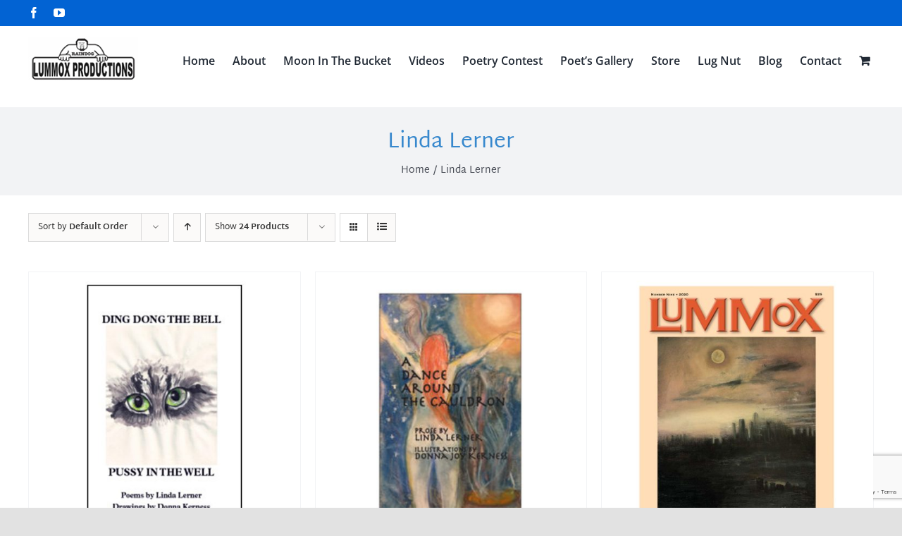

--- FILE ---
content_type: text/html; charset=utf-8
request_url: https://www.google.com/recaptcha/api2/anchor?ar=1&k=6LdDSaEUAAAAADTFoczMfLGe7DXJCtOUE1b3syfg&co=aHR0cHM6Ly93d3cubHVtbW94cHJlc3MuY29tOjQ0Mw..&hl=en&v=PoyoqOPhxBO7pBk68S4YbpHZ&size=invisible&anchor-ms=20000&execute-ms=30000&cb=uiz9wdc1xw9o
body_size: 48708
content:
<!DOCTYPE HTML><html dir="ltr" lang="en"><head><meta http-equiv="Content-Type" content="text/html; charset=UTF-8">
<meta http-equiv="X-UA-Compatible" content="IE=edge">
<title>reCAPTCHA</title>
<style type="text/css">
/* cyrillic-ext */
@font-face {
  font-family: 'Roboto';
  font-style: normal;
  font-weight: 400;
  font-stretch: 100%;
  src: url(//fonts.gstatic.com/s/roboto/v48/KFO7CnqEu92Fr1ME7kSn66aGLdTylUAMa3GUBHMdazTgWw.woff2) format('woff2');
  unicode-range: U+0460-052F, U+1C80-1C8A, U+20B4, U+2DE0-2DFF, U+A640-A69F, U+FE2E-FE2F;
}
/* cyrillic */
@font-face {
  font-family: 'Roboto';
  font-style: normal;
  font-weight: 400;
  font-stretch: 100%;
  src: url(//fonts.gstatic.com/s/roboto/v48/KFO7CnqEu92Fr1ME7kSn66aGLdTylUAMa3iUBHMdazTgWw.woff2) format('woff2');
  unicode-range: U+0301, U+0400-045F, U+0490-0491, U+04B0-04B1, U+2116;
}
/* greek-ext */
@font-face {
  font-family: 'Roboto';
  font-style: normal;
  font-weight: 400;
  font-stretch: 100%;
  src: url(//fonts.gstatic.com/s/roboto/v48/KFO7CnqEu92Fr1ME7kSn66aGLdTylUAMa3CUBHMdazTgWw.woff2) format('woff2');
  unicode-range: U+1F00-1FFF;
}
/* greek */
@font-face {
  font-family: 'Roboto';
  font-style: normal;
  font-weight: 400;
  font-stretch: 100%;
  src: url(//fonts.gstatic.com/s/roboto/v48/KFO7CnqEu92Fr1ME7kSn66aGLdTylUAMa3-UBHMdazTgWw.woff2) format('woff2');
  unicode-range: U+0370-0377, U+037A-037F, U+0384-038A, U+038C, U+038E-03A1, U+03A3-03FF;
}
/* math */
@font-face {
  font-family: 'Roboto';
  font-style: normal;
  font-weight: 400;
  font-stretch: 100%;
  src: url(//fonts.gstatic.com/s/roboto/v48/KFO7CnqEu92Fr1ME7kSn66aGLdTylUAMawCUBHMdazTgWw.woff2) format('woff2');
  unicode-range: U+0302-0303, U+0305, U+0307-0308, U+0310, U+0312, U+0315, U+031A, U+0326-0327, U+032C, U+032F-0330, U+0332-0333, U+0338, U+033A, U+0346, U+034D, U+0391-03A1, U+03A3-03A9, U+03B1-03C9, U+03D1, U+03D5-03D6, U+03F0-03F1, U+03F4-03F5, U+2016-2017, U+2034-2038, U+203C, U+2040, U+2043, U+2047, U+2050, U+2057, U+205F, U+2070-2071, U+2074-208E, U+2090-209C, U+20D0-20DC, U+20E1, U+20E5-20EF, U+2100-2112, U+2114-2115, U+2117-2121, U+2123-214F, U+2190, U+2192, U+2194-21AE, U+21B0-21E5, U+21F1-21F2, U+21F4-2211, U+2213-2214, U+2216-22FF, U+2308-230B, U+2310, U+2319, U+231C-2321, U+2336-237A, U+237C, U+2395, U+239B-23B7, U+23D0, U+23DC-23E1, U+2474-2475, U+25AF, U+25B3, U+25B7, U+25BD, U+25C1, U+25CA, U+25CC, U+25FB, U+266D-266F, U+27C0-27FF, U+2900-2AFF, U+2B0E-2B11, U+2B30-2B4C, U+2BFE, U+3030, U+FF5B, U+FF5D, U+1D400-1D7FF, U+1EE00-1EEFF;
}
/* symbols */
@font-face {
  font-family: 'Roboto';
  font-style: normal;
  font-weight: 400;
  font-stretch: 100%;
  src: url(//fonts.gstatic.com/s/roboto/v48/KFO7CnqEu92Fr1ME7kSn66aGLdTylUAMaxKUBHMdazTgWw.woff2) format('woff2');
  unicode-range: U+0001-000C, U+000E-001F, U+007F-009F, U+20DD-20E0, U+20E2-20E4, U+2150-218F, U+2190, U+2192, U+2194-2199, U+21AF, U+21E6-21F0, U+21F3, U+2218-2219, U+2299, U+22C4-22C6, U+2300-243F, U+2440-244A, U+2460-24FF, U+25A0-27BF, U+2800-28FF, U+2921-2922, U+2981, U+29BF, U+29EB, U+2B00-2BFF, U+4DC0-4DFF, U+FFF9-FFFB, U+10140-1018E, U+10190-1019C, U+101A0, U+101D0-101FD, U+102E0-102FB, U+10E60-10E7E, U+1D2C0-1D2D3, U+1D2E0-1D37F, U+1F000-1F0FF, U+1F100-1F1AD, U+1F1E6-1F1FF, U+1F30D-1F30F, U+1F315, U+1F31C, U+1F31E, U+1F320-1F32C, U+1F336, U+1F378, U+1F37D, U+1F382, U+1F393-1F39F, U+1F3A7-1F3A8, U+1F3AC-1F3AF, U+1F3C2, U+1F3C4-1F3C6, U+1F3CA-1F3CE, U+1F3D4-1F3E0, U+1F3ED, U+1F3F1-1F3F3, U+1F3F5-1F3F7, U+1F408, U+1F415, U+1F41F, U+1F426, U+1F43F, U+1F441-1F442, U+1F444, U+1F446-1F449, U+1F44C-1F44E, U+1F453, U+1F46A, U+1F47D, U+1F4A3, U+1F4B0, U+1F4B3, U+1F4B9, U+1F4BB, U+1F4BF, U+1F4C8-1F4CB, U+1F4D6, U+1F4DA, U+1F4DF, U+1F4E3-1F4E6, U+1F4EA-1F4ED, U+1F4F7, U+1F4F9-1F4FB, U+1F4FD-1F4FE, U+1F503, U+1F507-1F50B, U+1F50D, U+1F512-1F513, U+1F53E-1F54A, U+1F54F-1F5FA, U+1F610, U+1F650-1F67F, U+1F687, U+1F68D, U+1F691, U+1F694, U+1F698, U+1F6AD, U+1F6B2, U+1F6B9-1F6BA, U+1F6BC, U+1F6C6-1F6CF, U+1F6D3-1F6D7, U+1F6E0-1F6EA, U+1F6F0-1F6F3, U+1F6F7-1F6FC, U+1F700-1F7FF, U+1F800-1F80B, U+1F810-1F847, U+1F850-1F859, U+1F860-1F887, U+1F890-1F8AD, U+1F8B0-1F8BB, U+1F8C0-1F8C1, U+1F900-1F90B, U+1F93B, U+1F946, U+1F984, U+1F996, U+1F9E9, U+1FA00-1FA6F, U+1FA70-1FA7C, U+1FA80-1FA89, U+1FA8F-1FAC6, U+1FACE-1FADC, U+1FADF-1FAE9, U+1FAF0-1FAF8, U+1FB00-1FBFF;
}
/* vietnamese */
@font-face {
  font-family: 'Roboto';
  font-style: normal;
  font-weight: 400;
  font-stretch: 100%;
  src: url(//fonts.gstatic.com/s/roboto/v48/KFO7CnqEu92Fr1ME7kSn66aGLdTylUAMa3OUBHMdazTgWw.woff2) format('woff2');
  unicode-range: U+0102-0103, U+0110-0111, U+0128-0129, U+0168-0169, U+01A0-01A1, U+01AF-01B0, U+0300-0301, U+0303-0304, U+0308-0309, U+0323, U+0329, U+1EA0-1EF9, U+20AB;
}
/* latin-ext */
@font-face {
  font-family: 'Roboto';
  font-style: normal;
  font-weight: 400;
  font-stretch: 100%;
  src: url(//fonts.gstatic.com/s/roboto/v48/KFO7CnqEu92Fr1ME7kSn66aGLdTylUAMa3KUBHMdazTgWw.woff2) format('woff2');
  unicode-range: U+0100-02BA, U+02BD-02C5, U+02C7-02CC, U+02CE-02D7, U+02DD-02FF, U+0304, U+0308, U+0329, U+1D00-1DBF, U+1E00-1E9F, U+1EF2-1EFF, U+2020, U+20A0-20AB, U+20AD-20C0, U+2113, U+2C60-2C7F, U+A720-A7FF;
}
/* latin */
@font-face {
  font-family: 'Roboto';
  font-style: normal;
  font-weight: 400;
  font-stretch: 100%;
  src: url(//fonts.gstatic.com/s/roboto/v48/KFO7CnqEu92Fr1ME7kSn66aGLdTylUAMa3yUBHMdazQ.woff2) format('woff2');
  unicode-range: U+0000-00FF, U+0131, U+0152-0153, U+02BB-02BC, U+02C6, U+02DA, U+02DC, U+0304, U+0308, U+0329, U+2000-206F, U+20AC, U+2122, U+2191, U+2193, U+2212, U+2215, U+FEFF, U+FFFD;
}
/* cyrillic-ext */
@font-face {
  font-family: 'Roboto';
  font-style: normal;
  font-weight: 500;
  font-stretch: 100%;
  src: url(//fonts.gstatic.com/s/roboto/v48/KFO7CnqEu92Fr1ME7kSn66aGLdTylUAMa3GUBHMdazTgWw.woff2) format('woff2');
  unicode-range: U+0460-052F, U+1C80-1C8A, U+20B4, U+2DE0-2DFF, U+A640-A69F, U+FE2E-FE2F;
}
/* cyrillic */
@font-face {
  font-family: 'Roboto';
  font-style: normal;
  font-weight: 500;
  font-stretch: 100%;
  src: url(//fonts.gstatic.com/s/roboto/v48/KFO7CnqEu92Fr1ME7kSn66aGLdTylUAMa3iUBHMdazTgWw.woff2) format('woff2');
  unicode-range: U+0301, U+0400-045F, U+0490-0491, U+04B0-04B1, U+2116;
}
/* greek-ext */
@font-face {
  font-family: 'Roboto';
  font-style: normal;
  font-weight: 500;
  font-stretch: 100%;
  src: url(//fonts.gstatic.com/s/roboto/v48/KFO7CnqEu92Fr1ME7kSn66aGLdTylUAMa3CUBHMdazTgWw.woff2) format('woff2');
  unicode-range: U+1F00-1FFF;
}
/* greek */
@font-face {
  font-family: 'Roboto';
  font-style: normal;
  font-weight: 500;
  font-stretch: 100%;
  src: url(//fonts.gstatic.com/s/roboto/v48/KFO7CnqEu92Fr1ME7kSn66aGLdTylUAMa3-UBHMdazTgWw.woff2) format('woff2');
  unicode-range: U+0370-0377, U+037A-037F, U+0384-038A, U+038C, U+038E-03A1, U+03A3-03FF;
}
/* math */
@font-face {
  font-family: 'Roboto';
  font-style: normal;
  font-weight: 500;
  font-stretch: 100%;
  src: url(//fonts.gstatic.com/s/roboto/v48/KFO7CnqEu92Fr1ME7kSn66aGLdTylUAMawCUBHMdazTgWw.woff2) format('woff2');
  unicode-range: U+0302-0303, U+0305, U+0307-0308, U+0310, U+0312, U+0315, U+031A, U+0326-0327, U+032C, U+032F-0330, U+0332-0333, U+0338, U+033A, U+0346, U+034D, U+0391-03A1, U+03A3-03A9, U+03B1-03C9, U+03D1, U+03D5-03D6, U+03F0-03F1, U+03F4-03F5, U+2016-2017, U+2034-2038, U+203C, U+2040, U+2043, U+2047, U+2050, U+2057, U+205F, U+2070-2071, U+2074-208E, U+2090-209C, U+20D0-20DC, U+20E1, U+20E5-20EF, U+2100-2112, U+2114-2115, U+2117-2121, U+2123-214F, U+2190, U+2192, U+2194-21AE, U+21B0-21E5, U+21F1-21F2, U+21F4-2211, U+2213-2214, U+2216-22FF, U+2308-230B, U+2310, U+2319, U+231C-2321, U+2336-237A, U+237C, U+2395, U+239B-23B7, U+23D0, U+23DC-23E1, U+2474-2475, U+25AF, U+25B3, U+25B7, U+25BD, U+25C1, U+25CA, U+25CC, U+25FB, U+266D-266F, U+27C0-27FF, U+2900-2AFF, U+2B0E-2B11, U+2B30-2B4C, U+2BFE, U+3030, U+FF5B, U+FF5D, U+1D400-1D7FF, U+1EE00-1EEFF;
}
/* symbols */
@font-face {
  font-family: 'Roboto';
  font-style: normal;
  font-weight: 500;
  font-stretch: 100%;
  src: url(//fonts.gstatic.com/s/roboto/v48/KFO7CnqEu92Fr1ME7kSn66aGLdTylUAMaxKUBHMdazTgWw.woff2) format('woff2');
  unicode-range: U+0001-000C, U+000E-001F, U+007F-009F, U+20DD-20E0, U+20E2-20E4, U+2150-218F, U+2190, U+2192, U+2194-2199, U+21AF, U+21E6-21F0, U+21F3, U+2218-2219, U+2299, U+22C4-22C6, U+2300-243F, U+2440-244A, U+2460-24FF, U+25A0-27BF, U+2800-28FF, U+2921-2922, U+2981, U+29BF, U+29EB, U+2B00-2BFF, U+4DC0-4DFF, U+FFF9-FFFB, U+10140-1018E, U+10190-1019C, U+101A0, U+101D0-101FD, U+102E0-102FB, U+10E60-10E7E, U+1D2C0-1D2D3, U+1D2E0-1D37F, U+1F000-1F0FF, U+1F100-1F1AD, U+1F1E6-1F1FF, U+1F30D-1F30F, U+1F315, U+1F31C, U+1F31E, U+1F320-1F32C, U+1F336, U+1F378, U+1F37D, U+1F382, U+1F393-1F39F, U+1F3A7-1F3A8, U+1F3AC-1F3AF, U+1F3C2, U+1F3C4-1F3C6, U+1F3CA-1F3CE, U+1F3D4-1F3E0, U+1F3ED, U+1F3F1-1F3F3, U+1F3F5-1F3F7, U+1F408, U+1F415, U+1F41F, U+1F426, U+1F43F, U+1F441-1F442, U+1F444, U+1F446-1F449, U+1F44C-1F44E, U+1F453, U+1F46A, U+1F47D, U+1F4A3, U+1F4B0, U+1F4B3, U+1F4B9, U+1F4BB, U+1F4BF, U+1F4C8-1F4CB, U+1F4D6, U+1F4DA, U+1F4DF, U+1F4E3-1F4E6, U+1F4EA-1F4ED, U+1F4F7, U+1F4F9-1F4FB, U+1F4FD-1F4FE, U+1F503, U+1F507-1F50B, U+1F50D, U+1F512-1F513, U+1F53E-1F54A, U+1F54F-1F5FA, U+1F610, U+1F650-1F67F, U+1F687, U+1F68D, U+1F691, U+1F694, U+1F698, U+1F6AD, U+1F6B2, U+1F6B9-1F6BA, U+1F6BC, U+1F6C6-1F6CF, U+1F6D3-1F6D7, U+1F6E0-1F6EA, U+1F6F0-1F6F3, U+1F6F7-1F6FC, U+1F700-1F7FF, U+1F800-1F80B, U+1F810-1F847, U+1F850-1F859, U+1F860-1F887, U+1F890-1F8AD, U+1F8B0-1F8BB, U+1F8C0-1F8C1, U+1F900-1F90B, U+1F93B, U+1F946, U+1F984, U+1F996, U+1F9E9, U+1FA00-1FA6F, U+1FA70-1FA7C, U+1FA80-1FA89, U+1FA8F-1FAC6, U+1FACE-1FADC, U+1FADF-1FAE9, U+1FAF0-1FAF8, U+1FB00-1FBFF;
}
/* vietnamese */
@font-face {
  font-family: 'Roboto';
  font-style: normal;
  font-weight: 500;
  font-stretch: 100%;
  src: url(//fonts.gstatic.com/s/roboto/v48/KFO7CnqEu92Fr1ME7kSn66aGLdTylUAMa3OUBHMdazTgWw.woff2) format('woff2');
  unicode-range: U+0102-0103, U+0110-0111, U+0128-0129, U+0168-0169, U+01A0-01A1, U+01AF-01B0, U+0300-0301, U+0303-0304, U+0308-0309, U+0323, U+0329, U+1EA0-1EF9, U+20AB;
}
/* latin-ext */
@font-face {
  font-family: 'Roboto';
  font-style: normal;
  font-weight: 500;
  font-stretch: 100%;
  src: url(//fonts.gstatic.com/s/roboto/v48/KFO7CnqEu92Fr1ME7kSn66aGLdTylUAMa3KUBHMdazTgWw.woff2) format('woff2');
  unicode-range: U+0100-02BA, U+02BD-02C5, U+02C7-02CC, U+02CE-02D7, U+02DD-02FF, U+0304, U+0308, U+0329, U+1D00-1DBF, U+1E00-1E9F, U+1EF2-1EFF, U+2020, U+20A0-20AB, U+20AD-20C0, U+2113, U+2C60-2C7F, U+A720-A7FF;
}
/* latin */
@font-face {
  font-family: 'Roboto';
  font-style: normal;
  font-weight: 500;
  font-stretch: 100%;
  src: url(//fonts.gstatic.com/s/roboto/v48/KFO7CnqEu92Fr1ME7kSn66aGLdTylUAMa3yUBHMdazQ.woff2) format('woff2');
  unicode-range: U+0000-00FF, U+0131, U+0152-0153, U+02BB-02BC, U+02C6, U+02DA, U+02DC, U+0304, U+0308, U+0329, U+2000-206F, U+20AC, U+2122, U+2191, U+2193, U+2212, U+2215, U+FEFF, U+FFFD;
}
/* cyrillic-ext */
@font-face {
  font-family: 'Roboto';
  font-style: normal;
  font-weight: 900;
  font-stretch: 100%;
  src: url(//fonts.gstatic.com/s/roboto/v48/KFO7CnqEu92Fr1ME7kSn66aGLdTylUAMa3GUBHMdazTgWw.woff2) format('woff2');
  unicode-range: U+0460-052F, U+1C80-1C8A, U+20B4, U+2DE0-2DFF, U+A640-A69F, U+FE2E-FE2F;
}
/* cyrillic */
@font-face {
  font-family: 'Roboto';
  font-style: normal;
  font-weight: 900;
  font-stretch: 100%;
  src: url(//fonts.gstatic.com/s/roboto/v48/KFO7CnqEu92Fr1ME7kSn66aGLdTylUAMa3iUBHMdazTgWw.woff2) format('woff2');
  unicode-range: U+0301, U+0400-045F, U+0490-0491, U+04B0-04B1, U+2116;
}
/* greek-ext */
@font-face {
  font-family: 'Roboto';
  font-style: normal;
  font-weight: 900;
  font-stretch: 100%;
  src: url(//fonts.gstatic.com/s/roboto/v48/KFO7CnqEu92Fr1ME7kSn66aGLdTylUAMa3CUBHMdazTgWw.woff2) format('woff2');
  unicode-range: U+1F00-1FFF;
}
/* greek */
@font-face {
  font-family: 'Roboto';
  font-style: normal;
  font-weight: 900;
  font-stretch: 100%;
  src: url(//fonts.gstatic.com/s/roboto/v48/KFO7CnqEu92Fr1ME7kSn66aGLdTylUAMa3-UBHMdazTgWw.woff2) format('woff2');
  unicode-range: U+0370-0377, U+037A-037F, U+0384-038A, U+038C, U+038E-03A1, U+03A3-03FF;
}
/* math */
@font-face {
  font-family: 'Roboto';
  font-style: normal;
  font-weight: 900;
  font-stretch: 100%;
  src: url(//fonts.gstatic.com/s/roboto/v48/KFO7CnqEu92Fr1ME7kSn66aGLdTylUAMawCUBHMdazTgWw.woff2) format('woff2');
  unicode-range: U+0302-0303, U+0305, U+0307-0308, U+0310, U+0312, U+0315, U+031A, U+0326-0327, U+032C, U+032F-0330, U+0332-0333, U+0338, U+033A, U+0346, U+034D, U+0391-03A1, U+03A3-03A9, U+03B1-03C9, U+03D1, U+03D5-03D6, U+03F0-03F1, U+03F4-03F5, U+2016-2017, U+2034-2038, U+203C, U+2040, U+2043, U+2047, U+2050, U+2057, U+205F, U+2070-2071, U+2074-208E, U+2090-209C, U+20D0-20DC, U+20E1, U+20E5-20EF, U+2100-2112, U+2114-2115, U+2117-2121, U+2123-214F, U+2190, U+2192, U+2194-21AE, U+21B0-21E5, U+21F1-21F2, U+21F4-2211, U+2213-2214, U+2216-22FF, U+2308-230B, U+2310, U+2319, U+231C-2321, U+2336-237A, U+237C, U+2395, U+239B-23B7, U+23D0, U+23DC-23E1, U+2474-2475, U+25AF, U+25B3, U+25B7, U+25BD, U+25C1, U+25CA, U+25CC, U+25FB, U+266D-266F, U+27C0-27FF, U+2900-2AFF, U+2B0E-2B11, U+2B30-2B4C, U+2BFE, U+3030, U+FF5B, U+FF5D, U+1D400-1D7FF, U+1EE00-1EEFF;
}
/* symbols */
@font-face {
  font-family: 'Roboto';
  font-style: normal;
  font-weight: 900;
  font-stretch: 100%;
  src: url(//fonts.gstatic.com/s/roboto/v48/KFO7CnqEu92Fr1ME7kSn66aGLdTylUAMaxKUBHMdazTgWw.woff2) format('woff2');
  unicode-range: U+0001-000C, U+000E-001F, U+007F-009F, U+20DD-20E0, U+20E2-20E4, U+2150-218F, U+2190, U+2192, U+2194-2199, U+21AF, U+21E6-21F0, U+21F3, U+2218-2219, U+2299, U+22C4-22C6, U+2300-243F, U+2440-244A, U+2460-24FF, U+25A0-27BF, U+2800-28FF, U+2921-2922, U+2981, U+29BF, U+29EB, U+2B00-2BFF, U+4DC0-4DFF, U+FFF9-FFFB, U+10140-1018E, U+10190-1019C, U+101A0, U+101D0-101FD, U+102E0-102FB, U+10E60-10E7E, U+1D2C0-1D2D3, U+1D2E0-1D37F, U+1F000-1F0FF, U+1F100-1F1AD, U+1F1E6-1F1FF, U+1F30D-1F30F, U+1F315, U+1F31C, U+1F31E, U+1F320-1F32C, U+1F336, U+1F378, U+1F37D, U+1F382, U+1F393-1F39F, U+1F3A7-1F3A8, U+1F3AC-1F3AF, U+1F3C2, U+1F3C4-1F3C6, U+1F3CA-1F3CE, U+1F3D4-1F3E0, U+1F3ED, U+1F3F1-1F3F3, U+1F3F5-1F3F7, U+1F408, U+1F415, U+1F41F, U+1F426, U+1F43F, U+1F441-1F442, U+1F444, U+1F446-1F449, U+1F44C-1F44E, U+1F453, U+1F46A, U+1F47D, U+1F4A3, U+1F4B0, U+1F4B3, U+1F4B9, U+1F4BB, U+1F4BF, U+1F4C8-1F4CB, U+1F4D6, U+1F4DA, U+1F4DF, U+1F4E3-1F4E6, U+1F4EA-1F4ED, U+1F4F7, U+1F4F9-1F4FB, U+1F4FD-1F4FE, U+1F503, U+1F507-1F50B, U+1F50D, U+1F512-1F513, U+1F53E-1F54A, U+1F54F-1F5FA, U+1F610, U+1F650-1F67F, U+1F687, U+1F68D, U+1F691, U+1F694, U+1F698, U+1F6AD, U+1F6B2, U+1F6B9-1F6BA, U+1F6BC, U+1F6C6-1F6CF, U+1F6D3-1F6D7, U+1F6E0-1F6EA, U+1F6F0-1F6F3, U+1F6F7-1F6FC, U+1F700-1F7FF, U+1F800-1F80B, U+1F810-1F847, U+1F850-1F859, U+1F860-1F887, U+1F890-1F8AD, U+1F8B0-1F8BB, U+1F8C0-1F8C1, U+1F900-1F90B, U+1F93B, U+1F946, U+1F984, U+1F996, U+1F9E9, U+1FA00-1FA6F, U+1FA70-1FA7C, U+1FA80-1FA89, U+1FA8F-1FAC6, U+1FACE-1FADC, U+1FADF-1FAE9, U+1FAF0-1FAF8, U+1FB00-1FBFF;
}
/* vietnamese */
@font-face {
  font-family: 'Roboto';
  font-style: normal;
  font-weight: 900;
  font-stretch: 100%;
  src: url(//fonts.gstatic.com/s/roboto/v48/KFO7CnqEu92Fr1ME7kSn66aGLdTylUAMa3OUBHMdazTgWw.woff2) format('woff2');
  unicode-range: U+0102-0103, U+0110-0111, U+0128-0129, U+0168-0169, U+01A0-01A1, U+01AF-01B0, U+0300-0301, U+0303-0304, U+0308-0309, U+0323, U+0329, U+1EA0-1EF9, U+20AB;
}
/* latin-ext */
@font-face {
  font-family: 'Roboto';
  font-style: normal;
  font-weight: 900;
  font-stretch: 100%;
  src: url(//fonts.gstatic.com/s/roboto/v48/KFO7CnqEu92Fr1ME7kSn66aGLdTylUAMa3KUBHMdazTgWw.woff2) format('woff2');
  unicode-range: U+0100-02BA, U+02BD-02C5, U+02C7-02CC, U+02CE-02D7, U+02DD-02FF, U+0304, U+0308, U+0329, U+1D00-1DBF, U+1E00-1E9F, U+1EF2-1EFF, U+2020, U+20A0-20AB, U+20AD-20C0, U+2113, U+2C60-2C7F, U+A720-A7FF;
}
/* latin */
@font-face {
  font-family: 'Roboto';
  font-style: normal;
  font-weight: 900;
  font-stretch: 100%;
  src: url(//fonts.gstatic.com/s/roboto/v48/KFO7CnqEu92Fr1ME7kSn66aGLdTylUAMa3yUBHMdazQ.woff2) format('woff2');
  unicode-range: U+0000-00FF, U+0131, U+0152-0153, U+02BB-02BC, U+02C6, U+02DA, U+02DC, U+0304, U+0308, U+0329, U+2000-206F, U+20AC, U+2122, U+2191, U+2193, U+2212, U+2215, U+FEFF, U+FFFD;
}

</style>
<link rel="stylesheet" type="text/css" href="https://www.gstatic.com/recaptcha/releases/PoyoqOPhxBO7pBk68S4YbpHZ/styles__ltr.css">
<script nonce="xVFdxkAlFa7y31o3ed5hJg" type="text/javascript">window['__recaptcha_api'] = 'https://www.google.com/recaptcha/api2/';</script>
<script type="text/javascript" src="https://www.gstatic.com/recaptcha/releases/PoyoqOPhxBO7pBk68S4YbpHZ/recaptcha__en.js" nonce="xVFdxkAlFa7y31o3ed5hJg">
      
    </script></head>
<body><div id="rc-anchor-alert" class="rc-anchor-alert"></div>
<input type="hidden" id="recaptcha-token" value="[base64]">
<script type="text/javascript" nonce="xVFdxkAlFa7y31o3ed5hJg">
      recaptcha.anchor.Main.init("[\x22ainput\x22,[\x22bgdata\x22,\x22\x22,\[base64]/[base64]/[base64]/ZyhXLGgpOnEoW04sMjEsbF0sVywwKSxoKSxmYWxzZSxmYWxzZSl9Y2F0Y2goayl7RygzNTgsVyk/[base64]/[base64]/[base64]/[base64]/[base64]/[base64]/[base64]/bmV3IEJbT10oRFswXSk6dz09Mj9uZXcgQltPXShEWzBdLERbMV0pOnc9PTM/bmV3IEJbT10oRFswXSxEWzFdLERbMl0pOnc9PTQ/[base64]/[base64]/[base64]/[base64]/[base64]\\u003d\x22,\[base64]\\u003d\\u003d\x22,\[base64]/[base64]/[base64]/DsBTDh8KvwoFPHgXDiChvwpFQL8OSw7sIwolnLULDjsOxEsO/wplnfTsiw7LCtsOHKh7CgsO0w4LDg0jDqMK1PGEZwolIw5kSTMOawrJVbF/CnRZCw50fS8O1UWrCswDCgCnCgXpUHMK+C8Kdb8OlKMOwdcORw4c3OXtOKyLCq8OAdirDsMK+w6PDoB3CuMO0w79wewPDsmDCgHtgwoEAUMKUTcOHwq96X2oPUsOCwoVuPMK+RCfDnynDrgs4ARUuesK0woNuZ8K9wohzwqtlw7fCqE15wqVBRhPDr8O/bsOeMgDDoR97PFbDu0nCvMO8X8OdGyYEcE/DpcOrwrLDlT/ClzUxwrrCsyvCqMKNw6bDlsO3T8O3w67Dk8KJcyQ1OcKZw7LDmEVZw53DmWnCtsKXO1jDhn1vTU0ew7/Cu23CnsK3wqbDnEtwwo8HwolUwqUFWl/[base64]/wpfDsyJKwr7CosO9T8OIQ8OiNgbChsOYQcO/dyEtw6sKwoXCkcOxMMKRYcOMwpLClxPCs2cyw5DDpDTDng9DwpbChiAAw4RkQXskwqUiw517K23Doj/ClsKNw7fClk7ClMK8aMOAXW40L8Kle8OwwqLDsDjCp8OxJMK0GSXCmsK3wqHDr8KoKAPCosK9S8K+wrxAworDvMOLwpzDpcOkSzLCn3/CicO1w7RAw5vDrcKfYS1WBl1Lw6zCgWlAKibCmVtrw4jCvsK4wqgSG8OdwpxBwoxTw4cpVw7Dk8KZwopwKsOWwqsiH8OAwpZLw43Dly1lOMKPwqjCicOPw61lwr/DpzvDrXkdESk6XWjDucKlw5cdW0Icw7/CisKZw6vDvm7CusO+QksUwrbCmE8EH8O2wp3DqsOZecOSAMOGwpzDpWkCGyjDjEXDj8KMwqXCjXvCs8OOJ2TCs8K6w4tge03CjGXDhxLDpiTChw8zw7PDvUtdSjEqFcKUchBEXznCkcKWHms2WMKFNMOrwqdGw4pFU8OBTkcpwo/[base64]/[base64]/CsK5enYvGyXCpsOvw7jDtVDCuirDicOKwpYgCMOjw6HCsRXCkXQQw49XUcOqw5/[base64]/DicOhwqJLwroKwqjDhkYmQ3TClMOcV8Oyw6bDtsKVDMOlfsOXMRvDt8KtwrHCnw9HwrbDrsKbGcOvw7sbNsO8w7DCqgJXYGwpwo1gbzvDhgh5w7TCi8KxwoUCwoXDisO+wqbCt8KHTTTCi3TDhgrDh8K/wqVJaMKaesKIwqh6YyLCr0HCslQ8wpBaNTjCtsOgw6TDiBUxLH9ZwrZjwp12wqFGATbDoGjDtFlRwoRRw4sCwpRTw7jDqX/DnMKLwrHDk8KjajIWw4zDhwLDl8OSwqbCux7CixYxdX8Tw5TDiUzCqllgFMOvW8Ofw68tEsOpw6vCtsKuGMO4c2duH10nFcKBMsOKwqNHaEvCo8O/w74JM39Zw4tzYFPCrHHDsiwZwpTDpsK2KgfCswEUW8OsHcORw7zDlw4Zw55Iw5rCrgBmCsKgwoTCgcOVwrPDv8K4wrVMCsKwwoMDwprDiBxwYE06KsKxwpTDqsOAworCncOBLmoAZU9bI8K1wq5hw6R+wo3Dp8O0w7jCqX51w55Lwr3Di8Obw4PCjcKRPSAawoYONQk/wqnCqBNkwphewpLDn8KuwqZ4PWhoY8Ogw6tYwqUXUANGdsOCw5AyYEg2ZhjChTPDuwgawo/Cm0bDpcOpPGdsesKzwqXDmRLCuAUkEQnDjsO1wosrwrxUIsKZw7rDkcOWwqjDosOXw63CoMKjPMKBwo/CsAvCmcKjwrIiVcKuYXN3wrHCmsOrworCjwPDgVNTw7vDp0kqw59Aw4LCv8OENxPCvMOVw54QwrfCp2k/[base64]/DtcK5w5QTaS0tXl9Gw4Jew6JUw5vDmsKbw6/[base64]/JsK6BcONwoE5FsOhWcK5w41+XcOMw7HDt8K/[base64]/[base64]/DuRAhAGfCsxMxY3ElI1Q3w4ocHcOTwptGJQXClBfDv8OQwpgJwrxtCMKWNkzDtRYsdsKVXxNFw4/CosOAc8OLVnVFwqtTCHXCqsOOYQLChidPwrzDusK4w48+wo3DisKeD8OcRFzCuknCtMOnw6vCqEkXwp/Dm8KUw5HDnRYlwqtLw5ssXMK8D8KlwojDpElYw5QzwrzDoCkow5rDtsKEXyXDhMOWPsOYFhkMfXjCkC9Hwr/Dn8OlEMO5w73Ck8OeJiYFwplhwrsOVsOVOMKxWhY+JcKPTCBtw5kJPcK5w4rCj01LZsKsX8KUdMKkw49Dwo4awqfCm8ODw5TCoHY/ZnTDrMKVw507wqYLJgnCjz/DlcKTVwDDvcKhw4zCq8KewqrCskwzaDRBw7EDw6/Ci8OnwrRWM8Ocw5TCnTFpwpzDiELDsjPCjsO5w6kZw6s/WWUrwqNtRMOMwr53MCPDsTbCp2tbw7JAwopuD0rDoz7DrcKSwoc4AMOawqnDpsOgcDpcw6JjYEENw7oLfsKiw7J+wqZKwpA2EMKkF8KpwphLCTtFLE/CsBpMBnHCssKwKcK5M8OrMcKdGUxPw55MVALCn2rCk8OQw63DkcOowp9hBHnDiMOCA1DDlShGBlhNC8KYEMKLXcK+w5jCth7DssOXw5/DoG4NE3RMw6nCrMK3OMOGO8KOw5ozw5vClMOQI8KHwrMFwqXDmzI2Qjtaw43Dtkx3NcOcw4o3wrPDvMOUQTV5AMKgPivCuHfDucOsEMOaKRfCvcOywpbDozHCi8KSWTMPw7NEYxjCqngYw6RTK8KCw5ZxCMO6AzjCl2Mbwpolw7HDjk93woIOH8OJSWTCkCLCm0t/LmJOw6REwr7Ci1VRw5xmwrtmRCPDsMOTGMOWwpbCkFcMegBoMiDDo8Oew5XDpMKbw61nacO+c18twpTDij9Pw7bDs8KpOSnDvsKTwrZafVXCkSUIw65swp/DhVJ0dMKqe0ZGwqkKJMKgw7IAw4dCBsOFS8OHwrNcFRjDt1XCjsKFNcOZFcKMN8K4w4rCgMK1w4MTw6HDqlwrwq/DjRnCkUJKwr8zPMOIGBvChMK9wpbCtsOQOMKFWsKwSlsow4A7wpQjB8KSw5jDqXjCvyBnDMONO8KTw7HDq8K2w5vChMK7w4LCo8KLccOGHgMwD8KQCmjDlcOqw4kUIxYjCmnDrsKuw5/Duxkdw6tJw7Q0PQLCl8Kpwo/CncKvw78cBsKCwrbCn0bDvcO8RDYVw4XDuHU6GMOyw5guw7Ehd8KkbwJGYXJ7w4RFwrzCoUIlw5HCl8OPEnrCnsO+w6rDsMOGwpnCmsK1wpIwwrRfw6XDvWlewrTDnH8cw6fDkcO+wqp/w7fCth4nwoTCqFzCn8Kswqwqw4kgc8O0GzNZwpLDngjClnTDqQLDrFHCocKJLVhAwq8Hw4PCnznCqcO2w4kHwoloIsOnwoDDk8KYwrDChD02wrbDi8OiCzAqwoPCsz9VVlVtw7LCik0LPEPCuwHCmknCrcOjwo3Di0XDo1/DnsKAKHkNwrvDp8K/wqHDh8KVKMKAwrQQESHChCcowrXDh2kCbcKgdsK9aSPCusOGJsO4YsKewoBawovCiVHCtcKWSMK+ZsOtwo57c8OtwrFsw4XDisKfIkUeXcKYw6diWMO4VmHDmsO8wqlKTsOZw4bCskTCqQkMwrwrwqdJcsKGc8K6YQrDm0dDd8K/wrLDmsKcw6zDnsKlw5nDjwvDsmfChMKLwrrCnsKdw5LCsinDlcKdBsKAcyTDssOUwrbDlMOlw5vCnsKcwp0JdcKYwpFZECoGwqAHwpovM8O4wqPDuUnDsMK7w6jCm8KNMmlJwokuwrDCs8KwwoZtF8K5QW/DrMO4w6HDsMOCwo3CjyTDnQfDpMO/w4LDscKRwrQKwrIeCMO3woEBwqB5acO/[base64]/[base64]/CgMOJE1dbw6XCjX1Lw6rDn8OuecORw5/[base64]/[base64]/DiV5MLcKsw4HCsMKXbm9pw57CtmFOw4zDoUtOwofDscOrCm/Dk2HDl8KMMV8swpXCo8ODwqUewpvCgcKJwq9ew7bDjcKBJ10EZw5fdcK8w7nDsDgqw5gDQHHDrMOLTMOFPMOBUT9FwpHDvQ1+wpHDlyvCt8OTw7MrQMKlwr5dbcKWR8Kpw60xw47DgsKnUjTCiMKhw7HCjcOawqXCv8KEARAVw6Y7DFHDtsKqwpfCncOjw4TCqsO4wo/Chw/DqUZXwpDDlsKjESljdgHCkBEswr3DhcOcw5jDh2HDo8Oow4hnw77CoMKVw7JxecOKwqrCrR3DgBbDhQNJKhjCtmZnfzIWw6FlacOMZyIHIDrDl8OZw5ktw6ZZw4/[base64]/DocONw7QnZzjCjMKGw7nCvcKYADnDt8O7wrnDksKNPyDDvhxmwodfJMKEwpPDjjpZw4scQMOuV0IhXlliwpPDvGx1DsKNRsK+PEgccHhHHsOGw6vCnsKRSMKNAQ5oBVnCjCIJfhnDvcKFwrfCi23DmlzDtsO/wpTCpSzDhTfCrMOnT8K3I8Kmwq7CgcOcE8KoYMOQw6fClQjCgWfChQRqw4bDgsKzNk5xw7HDvhotwrwawq9/w7pBVF1sw7QWwps0YAJbKnrDrFPCmMOUamA2wqMBSVTCmVoJB8KAGcOtwq/[base64]/Dg1nCicKgFHpBw6/CqS1IOMOuwqXDh8OBwrTCpSHDtMK0ag1vwrLDvlV7A8OUwoV5wojCvcKsw7BDw5Zzwr/Dq1McbA7DisOJEDkXw6jCrMOtfCp2wpzCmlDCojgYGknCuSsUGRTCsFPCozhePGrCtsO6w67CuSfCuzsgWsKlw64qEsKHwpIOw7nDg8OWDDIAwpDCtU7DnDHDim/[base64]/Di1J6SMO/VVPDjQ7DhFo0AsOLAi/CmMOmwojCmms/wqnDmFpIOcOfIWsjWEXDvsKvwrppZjzDjcOVw6zCpMK4w54lwqHDucODw6jCl33DisK5w6rDmyjCosK/[base64]/Cm8O9T8OdSSrDlwliw5gRIGvCnsKhw4gSZi5hGcOmwotPc8KLKsOZwqZow4V7PznCnXdCwqnCg8KMG3wKw4M/[base64]/ChsKmAMOqw5/CnsKhdUTDucK+w7MJfMKOw4nDn3LCjMKGDWjDvWvCmi/Dnk/Dr8KdwqsPw4/DuhfCuFkbwrIaw5lQG8OZVcOCwrRcwptzwpfCu1PDqGM7w5TDoynCuHnDvhEmwrXDn8K5w4RZeR/DkUzCoMOMw7wHw4/DmcKxwo/[base64]/[base64]/DvjZddT/DhsODw4R4O8O6wqrDh3bDp8OtXBjCpEUww77CicO/[base64]/DkVEawojChC0gwrTDiTbDs8KZw6dowp7ClsOew6VowpIPwqQKw4wHLsK4KMOYOWnDmcKHLnAiVMKPw64Mw4LDpWTCjB5awqXCj8OOwrk3JcO5cyTDoMOzNMO/fiDCtXnDlcKUVHxqBSTDusO9bmfCp8O3wqbDtDfCu0HDrsKewoduMAwfCMOLamRbw5wFw4ptWsKJw7xgUHTDs8KHw47Dq8K+acOHwqFpdBHCg3PCpcK+RsOQw5LDn8K8wp/[base64]/DugDDignCmsKAJ8K8TsKew73DqnoGVlXCj8OvwpMqw41geQXCkR0aCRAcw4VXRBV7w7B9wr/DjsOTwpp/bcKFwqNaBkNNW3zDmcKqDcOiBMOOZyNRwo5Wd8KSWm9+wqYJwpc+w6rDr8O/wrAtaVzDo8K0w4vDmS91PWpCSMKlMjrDvsKvwqdzdsKUP2M9C8K/cMOdwpwZIFosSMO6a17Di13CocKqw4HCncO5QcOvwrYqw6PDpsK/ASHDoMK0KMK6fDh+CsOmNm/DsBBaw6rCvh7Dtl/DqyjDsDbCrUMywq7Cvw3DtsOnZmBOGMOIwp4aw45+w6TDoD9mw75hF8O8awjCqsONaMKsdj7DtBvDpBheKDcNGsOjN8OEwogvw4NeH8K/wpjDkjM4OEzDtcOkwq9ACsOgMlLDjcKKwrfCu8KNw6hHwqM5a2lDTHfClhnDuELDnnPChMKJQMO9ccOWF2vChcOjUjrDolh3VhnDkcKyLMO6wrUDKk0NY8OjVMOqwo0aVcK7w7/DtkQHBRzCvjlwwrUfwpXCiQvDsyVPwrdfwpTCkAPCgMKpSsKswpjCpBJ4wq/DnFhARcKDfh0Lw5lSwocOw4JawqFhRsOuJ8KOccOIYcOJN8OQw7bDlV7CkFDChMKtwp3DpMKGU0DDjjYswpzCgcOOwpXCocKtKhdQwrZGwojDqQwzIsOqwpvCkDMxw49Jw5M/[base64]/[base64]/DnUpxwqTDocOVw7Z2IMO0w4LChMKUw7xsZMKxwozChMKlTcOJRsOVw5pfFg8awpPDh2TDi8OzUcOxw6ERwqB/BsOhNMOuwoQ/w4wGYiPDhkxaw6XCkT0Lw5dCGhDChcKOw6nCoADCij4zPcK9dQjCtMOLwq3CrsO+wprDsV0aDcKUwqkBSyHCosOjwpkfKz4/w6TCiMKoUMOjw7lFTCTCpsK/w6MRwrZOCsKow4DDpMOSwp3DpMOkRlfDqHZ4OkPDgQ98aS07U8Kaw685RcKIU8KZZ8OJw5waa8KZwqIsFMKYdMKnXXoiw5HCjcOsa8K/chkRXMOAfMO2wqTCkyobRCZPw4xSwq/CssKnw4UJKcOeFsO3w5Yzw4LCvsOJwphiQMOOY8ONK23CuMOvw5waw6lxGjd5fMKRwosmw5EVwolQfMOwwqZ1wrVvF8KqfMKyw7lDwpvCknvDkMOJw7HDq8KxCRwYLsOrXznCqsK/w75uwr/Dl8OuFcK7w53Cv8OMwrssS8KPw5E7fj3Dji4NfMKgwpTDnsOlw4oua3HDuhXDpsODXw7Drj5uQsKUI3rDisO/UMOGB8OQwqtAYcOgw5HCvcOYw4HDrDJJcAjDtzYmw7Frw6oIQ8K6w6DCosKmw7w1w7vCujgIw4/Cg8K9woTCrkkLw5tbwq8OAsKbw6bDohPCs3PDmMOJecKrwp/DtsKPUcKiwo/ChcOVw4YZw4lPUEfDjMKDCD5jwqTCicOFwq3Cs8KswqF5wpfDhsOEwp4Rw77CkMONwr7CvcOwYB9YQjPDm8KiBcKreSDDowo7LXnDswRzw5bCnwrCjcOuwr4VwqM9XmdmccKHw4k3HXVwwq/CuhIew5HCh8O5Qjh/woZlw5LDssOsK8K/w6DCjzpawpjDhsOKUUDCkMKQwrXCojxReFAvw5ZiLcKJVCTCmz3DrsKuNsKLDcO5wr/DgA7CvcObccKJwo/Dr8OGLsOcw4hMw7TDj1duc8K2w7VwEyjCm0HDvsKEwqbDh8OIw7JPwp7CnEdsHsOfw6Nxwo44w68yw5/DuMKeDcKkwrfDtcOySzhrfi7DuRMUDcKQw7YEa0dGI0LDrgTDuMKNw41xNcKhw7tPV8O4w77CkMOZecKhw6tPwplvw6vCsFfCgjvDssO3FsK/acKJw5TDuGlwPnIxwqHChsOCGMO5wrwbL8OdSynCksOhw5/[base64]/ClzJbwpXDvMOEcFQEBsObJxF6X13DjMKaVcKOwpvDgcO9RXM8wrBtGsKsYMOUEsOEOsOhE8Orw7jDuMOBFEjCjBEDw6PCtsK9XsKxw4Brw4nDjsOSDAZCQcOlw5rCrMO+awg/UMOzwoRPwr/DqUfCm8Okwqx9XsKIfMOeJMKLwq/CoMOZGHYUw6wKw6AdwrXCr1LCgMKrScO6w7nDuzsdw6tFwqJpwrV+w6PDu3rDg1bCuXl/[base64]/Cm8Obw5XCiMK0w5DDhcOpw6MWwpNNZMOxwoNULB3Du8KfPcKJwqYRwoXCpEPCq8KKw4bDowLDtcKIbTQ/[base64]/DkMOlHcONZhZAw4TCocKvM8OIIU3CscK5w6zCscK+wrpsAMKBwqnCrjnDh8K4w5/DgcOFcMORwp/[base64]/SA1iVwoFY1lye8OKZBoTw5xVwqjCoMOzwpg+LkZ0w5gzewp0wpPCusOIJEnCgU5YKcK9Ui8sf8OLw7TCmcOswrwbO8K7bkAfQsKbcsKewp5hScKvEmbCk8KTwprCkcO5KcKmFDXDncKlwqTChB3DhsOdw59Fwp9Tw5zDgMKWwpoyKjlTH8K/w5B4wrLCsFAxwrchTMOjw6c/wowhCMOmfMKyw7nDtMK6QMKCw7MPw5HDncKNAxUVG8K2N2zCs8O6woQhw6JBwog2wpzDi8OVXsKHw7zCl8Kxwqk/T2jDocKsw5XDr8KwOC5aw4DDrsK/[base64]/[base64]/DqcOjXyrCp8K1UG/CqwzDjRvCgsO9wobDr8KcSsO3EMKFw4MROsKXEsKOw6UzIWfDo37Dh8O2w5DDhnsXOMKpw401Q2YbUj0hw5HDr1jCuGkLMV/[base64]/[base64]/Cu33DnSo3w5UhM8OiXMKqezPDvwPDt8OjwrTDqcKiZTkCHmtUwogHwrwVw5XDo8KGP0bCnMObw6l/CGBgw4Qbw5fCk8Osw7k0EcOSwpvDmTbDjS9CIMOXwo5jIsKnbE3Do8KhwqBuw7rCn8KdTxjDocOPwoVZw4Qiw4DChyIqacKtNh9vAmzChsKsDD8DwpzDqsKuK8ONwp3ChnAMR8KUPMKBw6XCsHENZUDCiTpsWcKlE8KVw4ZSJEPCkcOuDStgXxxSbz1fGcOaPmXDlG/Dulwkw4LDl20sw6BSwrjDl37Dkyp7UWjDusO7f1nDjnspw5nDmDDCocO2UMO5ER1gw7zDvmTCux8BwojDvMOlBsKcV8OVwrbDqcOtJUxDM2DDt8OhBXHDm8KVC8OAe8OOUDnComgmwpTDnnDDgHjDmjsMwoXDnsK3wpDDoGJZRcOQw5x/KyQjwpxPw64EAcO3w7EHwoEJCFNkwopbTsKQw5nDgsOxw4MAD8O0w5/DosOQwqojOyfCg8O/VsKHTjTDmxsnwqjDtWLDrCN0wqnCpsKlIsKOAiPCp8KtwqYcN8Ouw47DiioHwrobJ8OQU8Orw6TDgsOpN8KYw41dC8OfMcO+E2p6wqnDghTDoBDCqC3Co1/[base64]/Cq8K5cXZvVcOwSW/[base64]/Dg1rCrk1wJSnDusOHwobDni3ClcOcwoJGw7PCnE0Bw6nDgwk8XcK4fHrCqUfDnzjDnxnClsKkw7Ejf8Kpa8OEPMKqecOjwq/Ck8KZw7Bsw5V3w6I/UW/DpGTDnMKVTcOjw5wgw5rDjHjDtsOrCEU2PMOsFcK8NmLCssKfJjsdLMOCwp1VGXbDg1l5woUxXcKLF3gBw4DDl2/DqMO6wqBpEcOfwrDCkXQKwplSTMOmQhLCgwbChF8KWwnCtMOYwqLDqxwZa007E8Kuw6sFwptDw6PDqEUpCTHCjTnDlMKcXCbDosOyw6V2w54Tw5Urw4MZA8K5RHAAQcOYwonDrllHw7DCs8ObwpFdW8KvCsOxwp4RwoPChijCtcKMw53DnMOGwoF/woLDi8KFXkRyw53Ct8OAwos2TcKPTwUNwpkXKEvDs8OAw6xbXcOoUgFLw5/CjXJ6YkN6AMKXwpjDil54w48EUcKUccOdwr3DjRrCjATDisO9asK2SAnCmMOpwrXDoG1RwpcMw4s3EMKEwqNifDfCsWcidAERRsKJwpzDsntXU0AzwofCq8KUcMOXwoHDuFrDhEjCtcOpwoMBWDNHw4YOL8KNNsO3w5HDrmYUfsKPwp1RZMOLwq/DuArCtXPCmFxeT8Oyw4EawoNewrBVNEDCuMOADnsxOcK0fkYmwo4jFX7Cj8KDwr09S8OIw5oTwpXDnsKqw6QUw6bDrRzCvcO3wpsDwpzDicKOwrhfwqQtfMOUOsKhOBV5wpvDvcONw5TDql7DnBMzwrzDkn1+GsOVAEwXwoEEwoUTFE/[base64]/DtijCksOUwq7CqcOYRsO9RMKjLsKUw4bCqmnDq29YwqXCrm9iGB5owpYnb1UHwqTDkkvDtcKpFsOQc8KPcMONwq3CmMKrZcO0wq7Cv8OiYMOXw5zDtcKpBTzDoQXDo13DiTR1ajVHw5TDqXfDp8O6wqTDoMK2w7NDO8OQwpdEL2xswpp2w5sNwqHDmVobwoPClQs/LsO3worCpMKoX1TChsOSJMOYHMKPHTsAdkPCgsK1a8KCwqAZw4fCnw1KwoIMw47Cu8K8RGJuRBkAwqHDkQ/CukXCngTDgcKeM8Kbw6nCqgbDj8KDSjDDuQNsw6JgW8KFwrfDucKaPsOIwrjCuMKiLHvChjjClxDCuinDoSY2w4IsaMO+YMKGwpQ5ccKbwpjCi8KGw6g/IVzCpcOZNWphD8ORIcOBdjzDg0/Ct8OOwrQpbV3CkCdLwqQ8C8ODWEFPwrvCj8ORA8KtwrvDhg1oVMKuUE5GbcKbQWPDosKRbSnDnMKDwqoebsKXw5jCpsOHP3lUQTXDuQosbcKefjzDkMOWwqTCkMOuP8KCw7xAfsK4UcKdSU0UWD/DrRNGw6MuwqzCk8ObD8OvfsOTUU9nSxzCnQ4Hwq3Do0/DhCEHfVIvwpRVRcKnw6l3QxzDj8OwPcK9CcOhEMKNXltePxrDo0LCusKacsKlIMKpw6/[base64]/Dl8OzwpgcKsKMenQwJEMpF8OAdsK0N8O6QR7CiQDDvcO+w41NRTvDq8OAw4/DtRYAT8OPwpttw6JXw50EwrrCt1VVWSXDvGHDgcO/ecOSwql3woTDpsObwo7Dv8OZFnFEZ2nDlXogworDuQkeI8OhG8K1w7XChMO8wrnDmcKXwpw2eMOKwpzClsK6Z8KSwpksd8K7w6PCi8OOa8KUDyrCqhHDj8Ozw6Zbe18Ed8KJw5DClcKvwq8Xw5BIw6U2wpR8woAww6N2HMK0Iwc5w6/CrMKcwpLChsK1Yxl3wr3DgsOSw6VregjCtcONwp0QXsKBdicWDsKNJHZow4UgbsOSJnFhecKyw4Z4HcK8GAvDtXFDw7huwp7DiMKhw7fCgnXDrsKGGsKjwqDCu8K2JTDDiMK1w5vCsjHCnlMlw7zDsEU5w6lAQAvCrcKSw4bDoG/CjjbChcOUwq8cw5I6w5FHwpQ+wofChCkSI8KWXMORw4LDoXlPw6MiwpUhKMK6wr/CkCHCscKlNsOFOcKSwqvDmnjDhCh4w4/CqcO+w6pcwqxCw6TDscOYNVvCn3gXHRfCkTnCsFPCvi9oCCTCmsKmJDpywoLCq3nDhMOoWMKpPDIodsOvVsOJw6bDpU/DlsKuKMORwqDDu8KxwopuHHTClsKnw4dLw4/Dq8OZMcK9LsKxwovDicKrwqM9ZMO0PMKcc8OGwq4ywptlYmh5Wj/[base64]/DhHkwbXvCkjYIwrxFw6ttw7jDs2XDoMOYaxTDiMOTwolgMMKqwo/DlGnDvcKJwqtawpdFRcKkD8OkE8KFYMKfT8O3V2LClFjDnsOew7nDh33DtjUYwps5al3CsMKKw6zDtMKjalvDukLDssK4w5jCm1NiYMKywpN2w57DnXzDlcKFwr9Jwq4/bG/DuBMjV2fDhcOmT8OxGsKCwpHDmT4yWsOFwoUswrrCsnE/[base64]/wqLDt3d8XTsQwqPCrUJSYRvCmHNmw7bCq0QMN8KlNMK1wofDphRSwrwyw5DCr8KawqnCiwI9woJ+w75nwrfDmRRlw5UHJAg9wp4JOMOMw43DulsSw4U9EMOTwonDmcOuwozCpG5/bmMvOCfCmcKbUz3DrTlGQMOjA8OqwrQ2w7nCj8OaWRlcHsOdIMOWWsKyw48OwrDDksOeEsKPNsOww7NkQSRGw5s5wpFLezsDFVHCscO8N0/DkcKdwoDCshjCp8KcwojDuiQhWwEvw5jDssOwCHQYw7pgDyM5HULDkBECwobCrMO1FkU4XmYQw4XCpBLCrBjCisOaw7nCphxWw7Vow4Y9DcO+w5HCmFdiwqAkJE1iw7sKFsOtYDPDrQp9w58Tw7rDlHpEKDV4wr4ESsOyQGZBDMKVQMKVFlRMw6/DmcOuwoxqDGHCiH3ClWPDqVlmNQjCix7Dn8K5BMOuw7U7RhwLw5YcFnnCkwdTTiUCCDBvCSctwqRVw65Tw5MjF8KHV8OofUbDtyxYNHfCusO+wqHCjsOiwpFFK8KoMWnDrCTDpEQKw5tncsOvdgNQw7NCwr/[base64]/CisOpw4rCsBnCo8KkHMKKw5nDpsOYw7HDsMKww5rDkTIcBUcNAMOqMQ3DqjLCmAELWwM4U8Oew7nDm8K5f8K7w7kwEcOENcKjwroIwocAfcKDw6ULwprCrnwEWjk0wrnCrG/DscKXZn3CrMKywpcPwrvCkRnDnRQ3w78JJ8KXw6Aqwog7IDPCm8Ksw711wrPDsSnCny58B33Dq8ODNRgCw50iwqVsRGfDmB/DhsOKw7s6w7vCnEoHw6x1wqccYiTDnMK+wrVfwrRMwotTw4pMw5Fiwq4dbQczwrjCpAPDrMK+wrbDuhkoQMO1w5LDu8O0bHFSLW/CkMKFfnTDpsO1acKpwqrCuTIlNsK/wqt6C8OYw4kCf8KJEMOGbWFzw7bDh8OawrXCuhcNw79CwqPCtRXDrcKmR3Ftwot/wr1JJxPCocOpXGbCoBkqwoBxw54XScO0Zgkxw4nCtcKWJMKnwpZFwo93WQ8vRC/[base64]/Dg0jCucK5wqnCksOdEiIKw6fDuMO1wrRawovCvMOhwpbDo8KBPXXDoFbCsErDqVLDsMK0EWLCj207T8KHwpgtbcOXTMOiw5Qdw5TDlF7DkT0mw6rCnMO5w4QHQsKwJjUaPMOTN0fDuhrDpMOYLAc9fMKfZCUGwq9neW3DhElObWvCp8KTw7FZEHzCsk/[base64]/CgMOuBVRcHiVaw75MUMOTwoXCtcOtwpU7csO9P3URwpbCgj5eesKpwqfCoHwOdBo7w53Dl8OFN8ODw47CnBBTF8K+YU/DoXDCi0YIw48EDMOqfsOXw6nCohvDu0pdOMO5wrF7TMOvw6PDtsK4w7ppDU0Iwo3CiMOqexcyajrCj1AjasOcNcKsGERfw47DrQPCvcKMI8O0VsKTKsOURsK4dcOywrBHwpw4EEHDrVhEKj/ClCDDnSwNwqkWLCpheTsecSvCqMKMdsO3LMKdw7rDnRLCqzrDnMOJwoHDoVxBw5LDhcODw6UdGsKbacOgwpDDpDzCtQbCgDINR8KOYEnCuBNxA8Krw44cw7IERsK1ZQEbw7nClydFJQdZw7PDi8KeAx/DmcOLworDs8O4w4wBJ2B/wp7ChMKZw4QaC8OTw6fDpcKwMMKjw67CkcOowqjDtmU1M8KbwrJVwqVbEsKnwpfCusKpPzTCksOCUiPCo8KqDC/CnsKxwqvCs3DDuRrCqcKXwohlw73DmcOeeX/DnRbDrX3DjsOZwoTDllPDilcTwqQYO8O6ecOWwrnDpH/DiFrDpnzDthVzQnEMwrA+wq/[base64]/w65hEcObOnE3woTDjDE8P8OuKmvDtRHDuMKpw4TDjmF9bMKzJ8KPHhnDv8OoOx/[base64]/wrpzE8KiTsK8wrjDusKGw5A6w53Dvw/CrMKiwqBybSRIYjUKwovDtcKYa8OZesKwOivCoCnCqMKVw746wpUfBMOTWxN5wr3CisKrcX1EbgHCmMKbDWDDnk1KQ8OtJ8KZOycHwobDksOZwpLCuWsoSsKjw5bCusKOwrxQw547wrguwqzDjMOTf8K8OcOhw5xIwoEyXsKQKmYNwojCuzs8w4/CiCkBwpvDj0/[base64]/DtsOdw5TCsMOTVwwNw7XCvMKZwpjDrWNGwrlfKcKQw50sOMO2wrlxwrt7YH1aTWjDkDpAVVRVw6g+wpzDuMKIwqXDmxMLwrtFwqJXFk8rwobDlsOBBsOXBMKhKsK2SmZFwq8nw5/Cg3vDlwjDrlh6H8OEwrtNAsOrwpJYwpjCmUHDgmsrwp7Dv8KLwo3Cl8OuXsKSwpXDqsKGwqVCfsK2cz9Vw4PCjcO6w6/CnnEQABIJJ8KaK0rCnMKLZAHDncKnw67Du8KZw5nCo8OCasKuw7nDocO9YMK0QsORwqUlJGzCjGxie8Kgw6jDqMKxWsOFXcOjw54/[base64]/[base64]/[base64]/DvsKow4TCgcOiwqQtflvDoMKCwo5tLsOxw6/[base64]/wq7CpcO5wo7DuMKywpfCn1/DhjvCj3DCn8OkX8K5VsO0eMOZwpTDgsOhAlDChGVrwoQKwpAjw7TCpcKFwoVBwrnCo1ckd1wFw60/w5DDmFnCvEtbw6LDox1yCAHCjX0Aw7fCvDTDmMK2HW1MQMKnw6PCjcOgwqFaGMOZw4rClQbDohbDuEBiwqVbZ1oXw7lrwrZZw50jEsKDUj7DlMKBVQ7DjjPCtQfDu8KaZyw9w6XCtMOpVybDscOZTMKrwpA9X8O/w6UOaH5RWSJGwqnCkcOtccKJw7vDjMOwVcOEw61WA8OkFAjCiWHDtWXCrsK7wr7CoBA/wqVGL8KcHcK4OMK8BcObf23Dj8OxwqZrKRzDh11sw5XCrDN+w7tnX3pmw5wGw7dgw67Cs8KsZ8KWVgxNw5o4EMKDwpDChMK8SW7Drj5Mw5owwpzDmsOvES/DqsOEWgXDnsKWwpbDs8Olw5DChcOeDsOCOATDicKPOcOgwr0SekLDjsOiwpF9Y8KrwpnChj0NHcK9ccOhw67CssKMEgLCrMKSNsKqw7fDjCDChx7DrcO2KhsUwovDisOMeg0fw4Evwo1+F8OJwoZib8KWwrPDqGjCjCgNQsKMw73CgHwVw4/DsHx+w4Vuw4YKw4QbdnTDmxPCukTDu8OTOMO/[base64]/MhTDvsK8T8Oew5RfBRJaHsOVw4ElF8OOwq3CkRbDpcKoFSLDsHrDgcK4L8K0wqDDusKBw4UCw4Agw60uw4U+wprDg2cWw7/Dm8ODfGtKwpouwoJhw5Y0w40ZNsKvwrbCuT1uM8KnG8O4w5HDoMKEPz3Cg1DCjMOFB8KJe1nCusOnwp/DtcObHHfDu1gnwowPw4vCvwB/w49vXRzCiMKYPMOVwqzCsRYVw7ctPzLCqzjCmghYDMOAPEPCjyXDlRTCisKxUcO7aGjCjcKXDwoLKcKSLkDDt8KdE8OaMMO7wrdjNRjDpMOaXcO/AcK/w7fDscKuwqXDqjDCvHwZMsOBSE/DgcKCwpQkwo/Ch8KeworCpSAxw5s4woLClkrDmQ9LHyNODsKNw4DDl8OOL8K3SMOOG8OOSCpxZTpUXMOuwptEHy3CtMKRw73Cmnglw6rCjkxLKsO8dhXDisK4w6nDhsOmWS1IPcK3S17CmRBsw63Cv8KQLcO/wo/DpF7DpE/Dqm3DtBDCrMOvw4LDvsKsw6w9wqTCjWnDq8K8LCIsw7oNwofDj8K3wqvCm8Otw5ZgwoXDrsO8dWLCnjzDiV95TMOAA8KHRj5ab1XDjgAZwqQrwqjDmxVRwp86wohBLh/CrcK2wrvCiMKTfsOEEcKJQ1fDkg3CkHPCnsOSD0DCk8OFGg9ew4bCu3bCkMOxwpbDmTPCjX8kwpZfRsOqMEwzwqoPJTjCrMO/w74nw7hofAnDnQNkwp4Ew5zDry/DmMKOw5x1DSbDtnzCicK8CcK/w5xQw6QXH8Oew6LCmHLDtAPCq8O8PsOCRlbCgwY0AsKNOAIww5/CscOzdCHDqMOUw7NRWArDhcOjw6bDo8OQw5pQOnTCuxbDgsKNHyRSO8KZHMK2w6TDuMKvBHMZwoUdw4jCsMKQRsKebMO6wo4OYF3DuF8UdcODw7JVw6LCrsOIQcK+w6LDhnxaG0bDs8KAw6TCnQvDmcK7R8OMNsO/YRzDscOJwqLCisOTwpDDiMKBKirDjQ9iw5wIM8KnJMOKTgXCjAR2YzoowprCjG8uShwlXMKpA8KewoQHwpgoRsKJPy/DsxzDpMK7bVzDhwxFJsKEwpXCg1TCpsKRw5pBBy3CgMOxw5nDuF4SwqXDkRrDhcK7w4nCqiLChwjDmMOewox7J8KRQ8Ksw6hRGkjCpXNyNMKowrctwq/DhnXDjXDDjMOfwoDDsEnCqMKlw6DDlMKOSmMdPcOewozCscO0F0XCnGzDoMKMSkbCt8KyVMOlw6TDi1/[base64]/[base64]/w60Qw70TWsKuFxHCnMOGwrvCsVPDo8O0w6nDkHo5LsO5wq/DiyvCpSPCk8KyCBTCujzCi8KKHUnCrgcoYcKWwprDgys/bS7CosKKw7lIDnkrwqLDuzbDlk5XIUMsw63CmQIbZkdbLFHCkwNFw4LDoA/DgxjDjcOmwqXDoXU+wrVVbcOxw5bDtsKNwpfCnmsVw7B4w7/DgsKDA0wYwpXDlsOaw57Cg0bCqsO/LzJQw6VkaSE4w4fChj8iw6ccw7xaXMKdUVo/wrp2csOZw5IrDsKtwpTDncOxw5Ifw6PCj8OLYcKdw5XDvMOHHMOMTcKjw6wXwpzDjyBFCU3CkRMREBXDlcKHwovDncOSwoHDg8OEwr/[base64]/CsUvCgcKG\x22],null,[\x22conf\x22,null,\x226LdDSaEUAAAAADTFoczMfLGe7DXJCtOUE1b3syfg\x22,0,null,null,null,0,[21,125,63,73,95,87,41,43,42,83,102,105,109,121],[1017145,333],0,null,null,null,null,0,null,0,null,700,1,null,0,\[base64]/76lBhn6iwkZoQoZnOKMAhk\\u003d\x22,0,0,null,null,1,null,0,1,null,null,null,0],\x22https://www.lummoxpress.com:443\x22,null,[3,1,1],null,null,null,1,3600,[\x22https://www.google.com/intl/en/policies/privacy/\x22,\x22https://www.google.com/intl/en/policies/terms/\x22],\x22kqtJcH+ldotfY6cEN0gjW5ofUUDooxFN9bhT0GN8Wck\\u003d\x22,1,0,null,1,1768954382895,0,0,[177],null,[115,88,149,81],\x22RC-ritUkuu-yU2PDw\x22,null,null,null,null,null,\x220dAFcWeA6vrfr-qmaC8NMgHPRWNpEiIGhzdpuFKJ5ETkX65DGUHzPREWrJDIQqEpsPv2lp1oi9yOkizS_IWvXt7L90jtCOCjvPIg\x22,1769037182941]");
    </script></body></html>